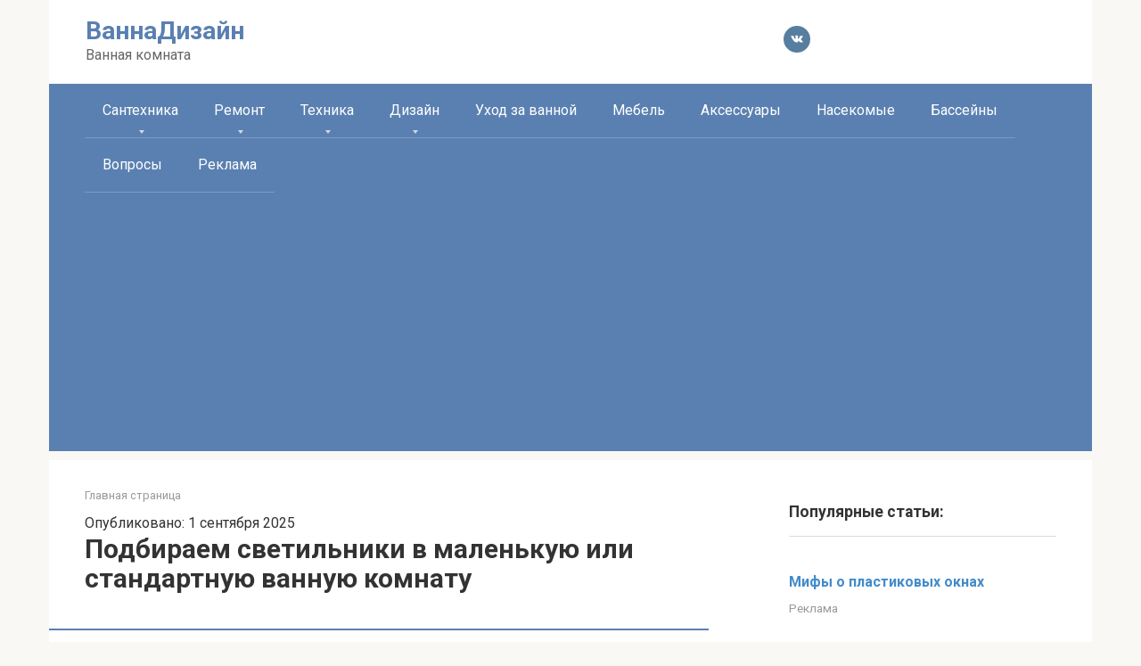

--- FILE ---
content_type: text/html; charset=utf-8
request_url: https://www.google.com/recaptcha/api2/aframe
body_size: 259
content:
<!DOCTYPE HTML><html><head><meta http-equiv="content-type" content="text/html; charset=UTF-8"></head><body><script nonce="2px2vN3_XoSC9pmDmGVZ7g">/** Anti-fraud and anti-abuse applications only. See google.com/recaptcha */ try{var clients={'sodar':'https://pagead2.googlesyndication.com/pagead/sodar?'};window.addEventListener("message",function(a){try{if(a.source===window.parent){var b=JSON.parse(a.data);var c=clients[b['id']];if(c){var d=document.createElement('img');d.src=c+b['params']+'&rc='+(localStorage.getItem("rc::a")?sessionStorage.getItem("rc::b"):"");window.document.body.appendChild(d);sessionStorage.setItem("rc::e",parseInt(sessionStorage.getItem("rc::e")||0)+1);localStorage.setItem("rc::h",'1768537305381');}}}catch(b){}});window.parent.postMessage("_grecaptcha_ready", "*");}catch(b){}</script></body></html>